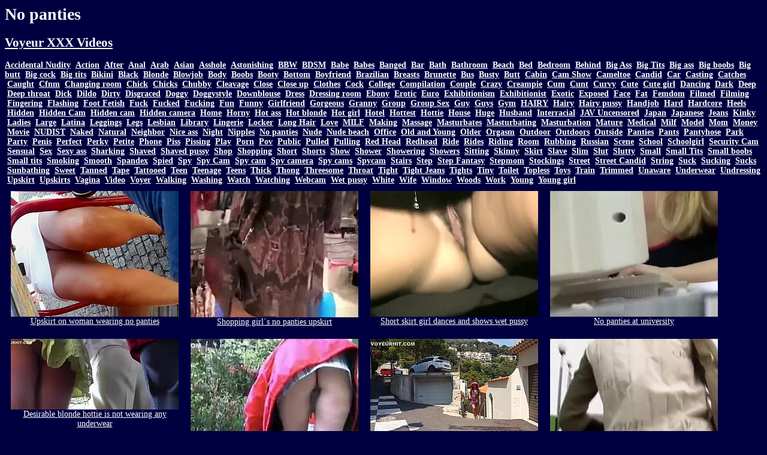

--- FILE ---
content_type: text/html; charset=UTF-8
request_url: https://voyeurxxx.cc/categories/No_panties.html
body_size: 7925
content:
<html>
<head>
<meta http-equiv="Content-Type" content="text/html; charset=UTF-8">
<title>No panties</title>
</head>
<body bgcolor='#000040' text='white' link='white' vlink='lightgray' style='font-family:Verdana;font-size:14px'>
<h1>No panties</h1>
<h2><a href='/'>Voyeur XXX Videos</a></h2>
<div>
<b><a href='/categories/Accidental_Nudity.html'>Accidental Nudity</a></b> &nbsp;<b><a href='/categories/Action.html'>Action</a></b> &nbsp;<b><a href='/categories/After.html'>After</a></b> &nbsp;<b><a href='/categories/Anal.html'>Anal</a></b> &nbsp;<b><a href='/categories/Arab.html'>Arab</a></b> &nbsp;<b><a href='/categories/Asian.html'>Asian</a></b> &nbsp;<b><a href='/categories/Asshole.html'>Asshole</a></b> &nbsp;<b><a href='/categories/Astonishing.html'>Astonishing</a></b> &nbsp;<b><a href='/categories/BBW.html'>BBW</a></b> &nbsp;<b><a href='/categories/BDSM.html'>BDSM</a></b> &nbsp;<b><a href='/categories/Babe.html'>Babe</a></b> &nbsp;<b><a href='/categories/Babes.html'>Babes</a></b> &nbsp;<b><a href='/categories/Banged.html'>Banged</a></b> &nbsp;<b><a href='/categories/Bar.html'>Bar</a></b> &nbsp;<b><a href='/categories/Bath.html'>Bath</a></b> &nbsp;<b><a href='/categories/Bathroom.html'>Bathroom</a></b> &nbsp;<b><a href='/categories/Beach.html'>Beach</a></b> &nbsp;<b><a href='/categories/Bed.html'>Bed</a></b> &nbsp;<b><a href='/categories/Bedroom.html'>Bedroom</a></b> &nbsp;<b><a href='/categories/Behind.html'>Behind</a></b> &nbsp;<b><a href='/categories/Big_Ass.html'>Big Ass</a></b> &nbsp;<b><a href='/categories/Big_Tits.html'>Big Tits</a></b> &nbsp;<b><a href='/categories/Big_ass.html'>Big ass</a></b> &nbsp;<b><a href='/categories/Big_boobs.html'>Big boobs</a></b> &nbsp;<b><a href='/categories/Big_butt.html'>Big butt</a></b> &nbsp;<b><a href='/categories/Big_cock.html'>Big cock</a></b> &nbsp;<b><a href='/categories/Big_tits.html'>Big tits</a></b> &nbsp;<b><a href='/categories/Bikini.html'>Bikini</a></b> &nbsp;<b><a href='/categories/Black.html'>Black</a></b> &nbsp;<b><a href='/categories/Blonde.html'>Blonde</a></b> &nbsp;<b><a href='/categories/Blowjob.html'>Blowjob</a></b> &nbsp;<b><a href='/categories/Body.html'>Body</a></b> &nbsp;<b><a href='/categories/Boobs.html'>Boobs</a></b> &nbsp;<b><a href='/categories/Booty.html'>Booty</a></b> &nbsp;<b><a href='/categories/Bottom.html'>Bottom</a></b> &nbsp;<b><a href='/categories/Boyfriend.html'>Boyfriend</a></b> &nbsp;<b><a href='/categories/Brazilian.html'>Brazilian</a></b> &nbsp;<b><a href='/categories/Breasts.html'>Breasts</a></b> &nbsp;<b><a href='/categories/Brunette.html'>Brunette</a></b> &nbsp;<b><a href='/categories/Bus.html'>Bus</a></b> &nbsp;<b><a href='/categories/Busty.html'>Busty</a></b> &nbsp;<b><a href='/categories/Butt.html'>Butt</a></b> &nbsp;<b><a href='/categories/Cabin.html'>Cabin</a></b> &nbsp;<b><a href='/categories/Cam_Show.html'>Cam Show</a></b> &nbsp;<b><a href='/categories/Cameltoe.html'>Cameltoe</a></b> &nbsp;<b><a href='/categories/Candid.html'>Candid</a></b> &nbsp;<b><a href='/categories/Car.html'>Car</a></b> &nbsp;<b><a href='/categories/Casting.html'>Casting</a></b> &nbsp;<b><a href='/categories/Catches.html'>Catches</a></b> &nbsp;<b><a href='/categories/Caught.html'>Caught</a></b> &nbsp;<b><a href='/categories/Cfnm.html'>Cfnm</a></b> &nbsp;<b><a href='/categories/Changing_room.html'>Changing room</a></b> &nbsp;<b><a href='/categories/Chick.html'>Chick</a></b> &nbsp;<b><a href='/categories/Chicks.html'>Chicks</a></b> &nbsp;<b><a href='/categories/Chubby.html'>Chubby</a></b> &nbsp;<b><a href='/categories/Cleavage.html'>Cleavage</a></b> &nbsp;<b><a href='/categories/Close.html'>Close</a></b> &nbsp;<b><a href='/categories/Close_up.html'>Close up</a></b> &nbsp;<b><a href='/categories/Clothes.html'>Clothes</a></b> &nbsp;<b><a href='/categories/Cock.html'>Cock</a></b> &nbsp;<b><a href='/categories/College.html'>College</a></b> &nbsp;<b><a href='/categories/Compilation.html'>Compilation</a></b> &nbsp;<b><a href='/categories/Couple.html'>Couple</a></b> &nbsp;<b><a href='/categories/Crazy.html'>Crazy</a></b> &nbsp;<b><a href='/categories/Creampie.html'>Creampie</a></b> &nbsp;<b><a href='/categories/Cum.html'>Cum</a></b> &nbsp;<b><a href='/categories/Cunt.html'>Cunt</a></b> &nbsp;<b><a href='/categories/Curvy.html'>Curvy</a></b> &nbsp;<b><a href='/categories/Cute.html'>Cute</a></b> &nbsp;<b><a href='/categories/Cute_girl.html'>Cute girl</a></b> &nbsp;<b><a href='/categories/Dancing.html'>Dancing</a></b> &nbsp;<b><a href='/categories/Dark.html'>Dark</a></b> &nbsp;<b><a href='/categories/Deep.html'>Deep</a></b> &nbsp;<b><a href='/categories/Deep_throat.html'>Deep throat</a></b> &nbsp;<b><a href='/categories/Dick.html'>Dick</a></b> &nbsp;<b><a href='/categories/Dildo.html'>Dildo</a></b> &nbsp;<b><a href='/categories/Dirty.html'>Dirty</a></b> &nbsp;<b><a href='/categories/Disgraced.html'>Disgraced</a></b> &nbsp;<b><a href='/categories/Doggy.html'>Doggy</a></b> &nbsp;<b><a href='/categories/Doggystyle.html'>Doggystyle</a></b> &nbsp;<b><a href='/categories/Downblouse.html'>Downblouse</a></b> &nbsp;<b><a href='/categories/Dress.html'>Dress</a></b> &nbsp;<b><a href='/categories/Dressing_room.html'>Dressing room</a></b> &nbsp;<b><a href='/categories/Ebony.html'>Ebony</a></b> &nbsp;<b><a href='/categories/Erotic.html'>Erotic</a></b> &nbsp;<b><a href='/categories/Euro.html'>Euro</a></b> &nbsp;<b><a href='/categories/Exhibitionism.html'>Exhibitionism</a></b> &nbsp;<b><a href='/categories/Exhibitionist.html'>Exhibitionist</a></b> &nbsp;<b><a href='/categories/Exotic.html'>Exotic</a></b> &nbsp;<b><a href='/categories/Exposed.html'>Exposed</a></b> &nbsp;<b><a href='/categories/Face.html'>Face</a></b> &nbsp;<b><a href='/categories/Fat.html'>Fat</a></b> &nbsp;<b><a href='/categories/Femdom.html'>Femdom</a></b> &nbsp;<b><a href='/categories/Filmed.html'>Filmed</a></b> &nbsp;<b><a href='/categories/Filming.html'>Filming</a></b> &nbsp;<b><a href='/categories/Fingering.html'>Fingering</a></b> &nbsp;<b><a href='/categories/Flashing.html'>Flashing</a></b> &nbsp;<b><a href='/categories/Foot_Fetish.html'>Foot Fetish</a></b> &nbsp;<b><a href='/categories/Fuck.html'>Fuck</a></b> &nbsp;<b><a href='/categories/Fucked.html'>Fucked</a></b> &nbsp;<b><a href='/categories/Fucking.html'>Fucking</a></b> &nbsp;<b><a href='/categories/Fun.html'>Fun</a></b> &nbsp;<b><a href='/categories/Funny.html'>Funny</a></b> &nbsp;<b><a href='/categories/Girlfriend.html'>Girlfriend</a></b> &nbsp;<b><a href='/categories/Gorgeous.html'>Gorgeous</a></b> &nbsp;<b><a href='/categories/Granny.html'>Granny</a></b> &nbsp;<b><a href='/categories/Group.html'>Group</a></b> &nbsp;<b><a href='/categories/Group_Sex.html'>Group Sex</a></b> &nbsp;<b><a href='/categories/Guy.html'>Guy</a></b> &nbsp;<b><a href='/categories/Guys.html'>Guys</a></b> &nbsp;<b><a href='/categories/Gym.html'>Gym</a></b> &nbsp;<b><a href='/categories/HAIRY.html'>HAIRY</a></b> &nbsp;<b><a href='/categories/Hairy.html'>Hairy</a></b> &nbsp;<b><a href='/categories/Hairy_pussy.html'>Hairy pussy</a></b> &nbsp;<b><a href='/categories/Handjob.html'>Handjob</a></b> &nbsp;<b><a href='/categories/Hard.html'>Hard</a></b> &nbsp;<b><a href='/categories/Hardcore.html'>Hardcore</a></b> &nbsp;<b><a href='/categories/Heels.html'>Heels</a></b> &nbsp;<b><a href='/categories/Hidden.html'>Hidden</a></b> &nbsp;<b><a href='/categories/Hidden_Cam.html'>Hidden Cam</a></b> &nbsp;<b><a href='/categories/Hidden_cam.html'>Hidden cam</a></b> &nbsp;<b><a href='/categories/Hidden_camera.html'>Hidden camera</a></b> &nbsp;<b><a href='/categories/Home.html'>Home</a></b> &nbsp;<b><a href='/categories/Horny.html'>Horny</a></b> &nbsp;<b><a href='/categories/Hot_ass.html'>Hot ass</a></b> &nbsp;<b><a href='/categories/Hot_blonde.html'>Hot blonde</a></b> &nbsp;<b><a href='/categories/Hot_girl.html'>Hot girl</a></b> &nbsp;<b><a href='/categories/Hotel.html'>Hotel</a></b> &nbsp;<b><a href='/categories/Hottest.html'>Hottest</a></b> &nbsp;<b><a href='/categories/Hottie.html'>Hottie</a></b> &nbsp;<b><a href='/categories/House.html'>House</a></b> &nbsp;<b><a href='/categories/Huge.html'>Huge</a></b> &nbsp;<b><a href='/categories/Husband.html'>Husband</a></b> &nbsp;<b><a href='/categories/Interracial.html'>Interracial</a></b> &nbsp;<b><a href='/categories/JAV_Uncensored.html'>JAV Uncensored</a></b> &nbsp;<b><a href='/categories/Japan.html'>Japan</a></b> &nbsp;<b><a href='/categories/Japanese.html'>Japanese</a></b> &nbsp;<b><a href='/categories/Jeans.html'>Jeans</a></b> &nbsp;<b><a href='/categories/Kinky.html'>Kinky</a></b> &nbsp;<b><a href='/categories/Ladies.html'>Ladies</a></b> &nbsp;<b><a href='/categories/Large.html'>Large</a></b> &nbsp;<b><a href='/categories/Latina.html'>Latina</a></b> &nbsp;<b><a href='/categories/Leggings.html'>Leggings</a></b> &nbsp;<b><a href='/categories/Legs.html'>Legs</a></b> &nbsp;<b><a href='/categories/Lesbian.html'>Lesbian</a></b> &nbsp;<b><a href='/categories/Library.html'>Library</a></b> &nbsp;<b><a href='/categories/Lingerie.html'>Lingerie</a></b> &nbsp;<b><a href='/categories/Locker.html'>Locker</a></b> &nbsp;<b><a href='/categories/Long_Hair.html'>Long Hair</a></b> &nbsp;<b><a href='/categories/Love.html'>Love</a></b> &nbsp;<b><a href='/categories/MILF.html'>MILF</a></b> &nbsp;<b><a href='/categories/Making.html'>Making</a></b> &nbsp;<b><a href='/categories/Massage.html'>Massage</a></b> &nbsp;<b><a href='/categories/Masturbates.html'>Masturbates</a></b> &nbsp;<b><a href='/categories/Masturbating.html'>Masturbating</a></b> &nbsp;<b><a href='/categories/Masturbation.html'>Masturbation</a></b> &nbsp;<b><a href='/categories/Mature.html'>Mature</a></b> &nbsp;<b><a href='/categories/Medical.html'>Medical</a></b> &nbsp;<b><a href='/categories/Milf.html'>Milf</a></b> &nbsp;<b><a href='/categories/Model.html'>Model</a></b> &nbsp;<b><a href='/categories/Mom.html'>Mom</a></b> &nbsp;<b><a href='/categories/Money.html'>Money</a></b> &nbsp;<b><a href='/categories/Movie.html'>Movie</a></b> &nbsp;<b><a href='/categories/NUDIST.html'>NUDIST</a></b> &nbsp;<b><a href='/categories/Naked.html'>Naked</a></b> &nbsp;<b><a href='/categories/Natural.html'>Natural</a></b> &nbsp;<b><a href='/categories/Neighbor.html'>Neighbor</a></b> &nbsp;<b><a href='/categories/Nice_ass.html'>Nice ass</a></b> &nbsp;<b><a href='/categories/Night.html'>Night</a></b> &nbsp;<b><a href='/categories/Nipples.html'>Nipples</a></b> &nbsp;<b><a href='/categories/No_panties.html'>No panties</a></b> &nbsp;<b><a href='/categories/Nude.html'>Nude</a></b> &nbsp;<b><a href='/categories/Nude_beach.html'>Nude beach</a></b> &nbsp;<b><a href='/categories/Office.html'>Office</a></b> &nbsp;<b><a href='/categories/Old_and_Young.html'>Old and Young</a></b> &nbsp;<b><a href='/categories/Older.html'>Older</a></b> &nbsp;<b><a href='/categories/Orgasm.html'>Orgasm</a></b> &nbsp;<b><a href='/categories/Outdoor.html'>Outdoor</a></b> &nbsp;<b><a href='/categories/Outdoors.html'>Outdoors</a></b> &nbsp;<b><a href='/categories/Outside.html'>Outside</a></b> &nbsp;<b><a href='/categories/Panties.html'>Panties</a></b> &nbsp;<b><a href='/categories/Pants.html'>Pants</a></b> &nbsp;<b><a href='/categories/Pantyhose.html'>Pantyhose</a></b> &nbsp;<b><a href='/categories/Park.html'>Park</a></b> &nbsp;<b><a href='/categories/Party.html'>Party</a></b> &nbsp;<b><a href='/categories/Penis.html'>Penis</a></b> &nbsp;<b><a href='/categories/Perfect.html'>Perfect</a></b> &nbsp;<b><a href='/categories/Perky.html'>Perky</a></b> &nbsp;<b><a href='/categories/Petite.html'>Petite</a></b> &nbsp;<b><a href='/categories/Phone.html'>Phone</a></b> &nbsp;<b><a href='/categories/Piss.html'>Piss</a></b> &nbsp;<b><a href='/categories/Pissing.html'>Pissing</a></b> &nbsp;<b><a href='/categories/Play.html'>Play</a></b> &nbsp;<b><a href='/categories/Porn.html'>Porn</a></b> &nbsp;<b><a href='/categories/Pov.html'>Pov</a></b> &nbsp;<b><a href='/categories/Public.html'>Public</a></b> &nbsp;<b><a href='/categories/Pulled.html'>Pulled</a></b> &nbsp;<b><a href='/categories/Pulling.html'>Pulling</a></b> &nbsp;<b><a href='/categories/Red_Head.html'>Red Head</a></b> &nbsp;<b><a href='/categories/Redhead.html'>Redhead</a></b> &nbsp;<b><a href='/categories/Ride.html'>Ride</a></b> &nbsp;<b><a href='/categories/Rides.html'>Rides</a></b> &nbsp;<b><a href='/categories/Riding.html'>Riding</a></b> &nbsp;<b><a href='/categories/Room.html'>Room</a></b> &nbsp;<b><a href='/categories/Rubbing.html'>Rubbing</a></b> &nbsp;<b><a href='/categories/Russian.html'>Russian</a></b> &nbsp;<b><a href='/categories/Scene.html'>Scene</a></b> &nbsp;<b><a href='/categories/School.html'>School</a></b> &nbsp;<b><a href='/categories/Schoolgirl.html'>Schoolgirl</a></b> &nbsp;<b><a href='/categories/Security_Cam.html'>Security Cam</a></b> &nbsp;<b><a href='/categories/Sensual.html'>Sensual</a></b> &nbsp;<b><a href='/categories/Sex.html'>Sex</a></b> &nbsp;<b><a href='/categories/Sexy_ass.html'>Sexy ass</a></b> &nbsp;<b><a href='/categories/Sharking.html'>Sharking</a></b> &nbsp;<b><a href='/categories/Shaved.html'>Shaved</a></b> &nbsp;<b><a href='/categories/Shaved_pussy.html'>Shaved pussy</a></b> &nbsp;<b><a href='/categories/Shop.html'>Shop</a></b> &nbsp;<b><a href='/categories/Shopping.html'>Shopping</a></b> &nbsp;<b><a href='/categories/Short.html'>Short</a></b> &nbsp;<b><a href='/categories/Shorts.html'>Shorts</a></b> &nbsp;<b><a href='/categories/Show.html'>Show</a></b> &nbsp;<b><a href='/categories/Shower.html'>Shower</a></b> &nbsp;<b><a href='/categories/Showering.html'>Showering</a></b> &nbsp;<b><a href='/categories/Showers.html'>Showers</a></b> &nbsp;<b><a href='/categories/Sitting.html'>Sitting</a></b> &nbsp;<b><a href='/categories/Skinny.html'>Skinny</a></b> &nbsp;<b><a href='/categories/Skirt.html'>Skirt</a></b> &nbsp;<b><a href='/categories/Slave.html'>Slave</a></b> &nbsp;<b><a href='/categories/Slim.html'>Slim</a></b> &nbsp;<b><a href='/categories/Slut.html'>Slut</a></b> &nbsp;<b><a href='/categories/Slutty.html'>Slutty</a></b> &nbsp;<b><a href='/categories/Small.html'>Small</a></b> &nbsp;<b><a href='/categories/Small_Tits.html'>Small Tits</a></b> &nbsp;<b><a href='/categories/Small_boobs.html'>Small boobs</a></b> &nbsp;<b><a href='/categories/Small_tits.html'>Small tits</a></b> &nbsp;<b><a href='/categories/Smoking.html'>Smoking</a></b> &nbsp;<b><a href='/categories/Smooth.html'>Smooth</a></b> &nbsp;<b><a href='/categories/Spandex.html'>Spandex</a></b> &nbsp;<b><a href='/categories/Spied.html'>Spied</a></b> &nbsp;<b><a href='/categories/Spy.html'>Spy</a></b> &nbsp;<b><a href='/categories/Spy_Cam.html'>Spy Cam</a></b> &nbsp;<b><a href='/categories/Spy_cam.html'>Spy cam</a></b> &nbsp;<b><a href='/categories/Spy_camera.html'>Spy camera</a></b> &nbsp;<b><a href='/categories/Spy_cams.html'>Spy cams</a></b> &nbsp;<b><a href='/categories/Spycam.html'>Spycam</a></b> &nbsp;<b><a href='/categories/Stairs.html'>Stairs</a></b> &nbsp;<b><a href='/categories/Step.html'>Step</a></b> &nbsp;<b><a href='/categories/Step_Fantasy.html'>Step Fantasy</a></b> &nbsp;<b><a href='/categories/Stepmom.html'>Stepmom</a></b> &nbsp;<b><a href='/categories/Stockings.html'>Stockings</a></b> &nbsp;<b><a href='/categories/Street.html'>Street</a></b> &nbsp;<b><a href='/categories/Street_Candid.html'>Street Candid</a></b> &nbsp;<b><a href='/categories/String.html'>String</a></b> &nbsp;<b><a href='/categories/Suck.html'>Suck</a></b> &nbsp;<b><a href='/categories/Sucking.html'>Sucking</a></b> &nbsp;<b><a href='/categories/Sucks.html'>Sucks</a></b> &nbsp;<b><a href='/categories/Sunbathing.html'>Sunbathing</a></b> &nbsp;<b><a href='/categories/Sweet.html'>Sweet</a></b> &nbsp;<b><a href='/categories/Tanned.html'>Tanned</a></b> &nbsp;<b><a href='/categories/Tape.html'>Tape</a></b> &nbsp;<b><a href='/categories/Tattooed.html'>Tattooed</a></b> &nbsp;<b><a href='/categories/Teen.html'>Teen</a></b> &nbsp;<b><a href='/categories/Teenage.html'>Teenage</a></b> &nbsp;<b><a href='/categories/Teens.html'>Teens</a></b> &nbsp;<b><a href='/categories/Thick.html'>Thick</a></b> &nbsp;<b><a href='/categories/Thong.html'>Thong</a></b> &nbsp;<b><a href='/categories/Threesome.html'>Threesome</a></b> &nbsp;<b><a href='/categories/Throat.html'>Throat</a></b> &nbsp;<b><a href='/categories/Tight.html'>Tight</a></b> &nbsp;<b><a href='/categories/Tight_Jeans.html'>Tight Jeans</a></b> &nbsp;<b><a href='/categories/Tights.html'>Tights</a></b> &nbsp;<b><a href='/categories/Tiny.html'>Tiny</a></b> &nbsp;<b><a href='/categories/Toilet.html'>Toilet</a></b> &nbsp;<b><a href='/categories/Topless.html'>Topless</a></b> &nbsp;<b><a href='/categories/Toys.html'>Toys</a></b> &nbsp;<b><a href='/categories/Train.html'>Train</a></b> &nbsp;<b><a href='/categories/Trimmed.html'>Trimmed</a></b> &nbsp;<b><a href='/categories/Unaware.html'>Unaware</a></b> &nbsp;<b><a href='/categories/Underwear.html'>Underwear</a></b> &nbsp;<b><a href='/categories/Undressing.html'>Undressing</a></b> &nbsp;<b><a href='/categories/Upskirt.html'>Upskirt</a></b> &nbsp;<b><a href='/categories/Upskirts.html'>Upskirts</a></b> &nbsp;<b><a href='/categories/Vagina.html'>Vagina</a></b> &nbsp;<b><a href='/categories/Video.html'>Video</a></b> &nbsp;<b><a href='/categories/Voyer.html'>Voyer</a></b> &nbsp;<b><a href='/categories/Walking.html'>Walking</a></b> &nbsp;<b><a href='/categories/Washing.html'>Washing</a></b> &nbsp;<b><a href='/categories/Watch.html'>Watch</a></b> &nbsp;<b><a href='/categories/Watching.html'>Watching</a></b> &nbsp;<b><a href='/categories/Webcam.html'>Webcam</a></b> &nbsp;<b><a href='/categories/Wet_pussy.html'>Wet pussy</a></b> &nbsp;<b><a href='/categories/White.html'>White</a></b> &nbsp;<b><a href='/categories/Wife.html'>Wife</a></b> &nbsp;<b><a href='/categories/Window.html'>Window</a></b> &nbsp;<b><a href='/categories/Woods.html'>Woods</a></b> &nbsp;<b><a href='/categories/Work.html'>Work</a></b> &nbsp;<b><a href='/categories/Young.html'>Young</a></b> &nbsp;<b><a href='/categories/Young_girl.html'>Young girl</a></b> &nbsp;</div>
<div>
<div style='display:inline-block;width:280px;padding:10px;text-align:center;vertical-align:top;'><a href='/videos/0CAH.html'><img src='/thumbs/66/0CAH.jpg' border='0' width='280px'><br>Upskirt on woman wearing no panties</a></div><div style='display:inline-block;width:280px;padding:10px;text-align:center;vertical-align:top;'><a href='/videos/QBBH.html'><img src='/thumbs/48/QBBH.jpg' border='0' width='280px'><br>Shopping girl`s no panties upskirt</a></div><div style='display:inline-block;width:280px;padding:10px;text-align:center;vertical-align:top;'><a href='/videos/4PWH.html'><img src='/thumbs/12/4PWH.jpg' border='0' width='280px'><br>Short skirt girl dances and shows wet pussy</a></div><div style='display:inline-block;width:280px;padding:10px;text-align:center;vertical-align:top;'><a href='/videos/0UBH.html'><img src='/thumbs/66/0UBH.jpg' border='0' width='280px'><br>No panties at university</a></div><div style='display:inline-block;width:280px;padding:10px;text-align:center;vertical-align:top;'><a href='/videos/0RUH.html'><img src='/thumbs/26/0RUH.jpg' border='0' width='280px'><br>Desirable blonde hottie is not wearing any underwear</a></div><div style='display:inline-block;width:280px;padding:10px;text-align:center;vertical-align:top;'><a href='/videos/BN6G.html'><img src='/thumbs/21/BN6G.jpg' border='0' width='280px'><br>Exhibitionist Woman</a></div><div style='display:inline-block;width:280px;padding:10px;text-align:center;vertical-align:top;'><a href='/videos/FJFK.html'><img src='/thumbs/93/FJFK.jpg' border='0' width='280px'><br>NO PANTIES under Dress & masturbation on PUBLIC trail</a></div><div style='display:inline-block;width:280px;padding:10px;text-align:center;vertical-align:top;'><a href='/videos/RDBH.html'><img src='/thumbs/13/RDBH.jpg' border='0' width='280px'><br>Girl in short skirt no panties</a></div><div style='display:inline-block;width:280px;padding:10px;text-align:center;vertical-align:top;'><a href='/videos/EQBH.html'><img src='/thumbs/16/EQBH.jpg' border='0' width='280px'><br>Upskirt and fingering in gas station</a></div><div style='display:inline-block;width:280px;padding:10px;text-align:center;vertical-align:top;'><a href='/videos/ADBH.html'><img src='/thumbs/96/ADBH.jpg' border='0' width='280px'><br>Mature woman no panties at store</a></div><div style='display:inline-block;width:280px;padding:10px;text-align:center;vertical-align:top;'><a href='/videos/LABH.html'><img src='/thumbs/11/LABH.jpg' border='0' width='280px'><br>Upskirs Arcade</a></div><div style='display:inline-block;width:280px;padding:10px;text-align:center;vertical-align:top;'><a href='/videos/3AAH.html'><img src='/thumbs/3/3AAH.jpg' border='0' width='280px'><br>No panties upskirt ad university studio hall</a></div><div style='display:inline-block;width:280px;padding:10px;text-align:center;vertical-align:top;'><a href='/videos/DQBH.html'><img src='/thumbs/15/DQBH.jpg' border='0' width='280px'><br>Park bench upskirt no panties</a></div><div style='display:inline-block;width:280px;padding:10px;text-align:center;vertical-align:top;'><a href='/videos/8BAH.html'><img src='/thumbs/38/8BAH.jpg' border='0' width='280px'><br>upskirt no panties</a></div><div style='display:inline-block;width:280px;padding:10px;text-align:center;vertical-align:top;'><a href='/videos/RHAH.html'><img src='/thumbs/17/RHAH.jpg' border='0' width='280px'><br>Upskirt no panties at shopping</a></div><div style='display:inline-block;width:280px;padding:10px;text-align:center;vertical-align:top;'><a href='/videos/MEEH.html'><img src='/thumbs/12/MEEH.jpg' border='0' width='280px'><br>Pussy with pubes caught at a coffee place</a></div><div style='display:inline-block;width:280px;padding:10px;text-align:center;vertical-align:top;'><a href='/videos/M0AH.html'><img src='/thumbs/20/M0AH.jpg' border='0' width='280px'><br>Walking down the diog with no panties</a></div><div style='display:inline-block;width:280px;padding:10px;text-align:center;vertical-align:top;'><a href='/videos/UYAH.html'><img src='/thumbs/64/UYAH.jpg' border='0' width='280px'><br>Exhibitionist woman upskirt in the shopping</a></div><div style='display:inline-block;width:280px;padding:10px;text-align:center;vertical-align:top;'><a href='/videos/H46G.html'><img src='/thumbs/7/H46G.jpg' border='0' width='280px'><br>Mature woman with baseball glove</a></div><div style='display:inline-block;width:280px;padding:10px;text-align:center;vertical-align:top;'><a href='/videos/IUAH.html'><img src='/thumbs/24/IUAH.jpg' border='0' width='280px'><br>Woman wearing no panties in shopping</a></div><div style='display:inline-block;width:280px;padding:10px;text-align:center;vertical-align:top;'><a href='/videos/ZSJH.html'><img src='/thumbs/93/ZSJH.jpg' border='0' width='280px'><br>Surprising choice of underwear</a></div><div style='display:inline-block;width:280px;padding:10px;text-align:center;vertical-align:top;'><a href='/videos/6CWH.html'><img src='/thumbs/97/6CWH.jpg' border='0' width='280px'><br>Beauty with no panties on looks good in uppie footage</a></div><div style='display:inline-block;width:280px;padding:10px;text-align:center;vertical-align:top;'><a href='/videos/G3DH.html'><img src='/thumbs/18/G3DH.jpg' border='0' width='280px'><br>Smooth pussy seen in an upskirt</a></div><div style='display:inline-block;width:280px;padding:10px;text-align:center;vertical-align:top;'><a href='/videos/08HH.html'><img src='/thumbs/30/08HH.jpg' border='0' width='280px'><br>Stalker found out she got no panties</a></div><div style='display:inline-block;width:280px;padding:10px;text-align:center;vertical-align:top;'><a href='/videos/9SJH.html'><img src='/thumbs/99/9SJH.jpg' border='0' width='280px'><br>Surprising choice of underwear</a></div><div style='display:inline-block;width:280px;padding:10px;text-align:center;vertical-align:top;'><a href='/videos/8UBH.html'><img src='/thumbs/70/8UBH.jpg' border='0' width='280px'><br>Upskirt no Panties</a></div><div style='display:inline-block;width:280px;padding:10px;text-align:center;vertical-align:top;'><a href='/videos/TQBH.html'><img src='/thumbs/31/TQBH.jpg' border='0' width='280px'><br>No panties wife with piercing in pussy</a></div><div style='display:inline-block;width:280px;padding:10px;text-align:center;vertical-align:top;'><a href='/videos/VBZH.html'><img src='/thumbs/29/VBZH.jpg' border='0' width='280px'><br>No panties means a lot of fun</a></div><div style='display:inline-block;width:280px;padding:10px;text-align:center;vertical-align:top;'><a href='/videos/DA8G.html'><img src='/thumbs/31/DA8G.jpg' border='0' width='280px'><br>Young pussy on the beach</a></div><div style='display:inline-block;width:280px;padding:10px;text-align:center;vertical-align:top;'><a href='/videos/IODH.html'><img src='/thumbs/4/IODH.jpg' border='0' width='280px'><br>She even tries to cover her butt crack</a></div><div style='display:inline-block;width:280px;padding:10px;text-align:center;vertical-align:top;'><a href='/videos/K9GH.html'><img src='/thumbs/22/K9GH.jpg' border='0' width='280px'><br>Almost as if she got no panties at all</a></div><div style='display:inline-block;width:280px;padding:10px;text-align:center;vertical-align:top;'><a href='/videos/VKWH.html'><img src='/thumbs/45/VKWH.jpg' border='0' width='280px'><br>Upskirt fetish video with girl wearing no panties under her miniskirt</a></div><div style='display:inline-block;width:280px;padding:10px;text-align:center;vertical-align:top;'><a href='/videos/GRVH.html'><img src='/thumbs/30/GRVH.jpg' border='0' width='280px'><br>Foxy mademoiselle enjoys pleasuring her hungry pussy in public</a></div><div style='display:inline-block;width:280px;padding:10px;text-align:center;vertical-align:top;'><a href='/videos/DJBH.html'><img src='/thumbs/91/DJBH.jpg' border='0' width='280px'><br>Blonde girl no panties at public park</a></div><div style='display:inline-block;width:280px;padding:10px;text-align:center;vertical-align:top;'><a href='/videos/CIYJ.html'><img src='/thumbs/46/CIYJ.jpg' border='0' width='280px'><br>Blonde no panties in the sports store fucks her pussy in the fitting room</a></div><div style='display:inline-block;width:280px;padding:10px;text-align:center;vertical-align:top;'><a href='/videos/HEBH.html'><img src='/thumbs/35/HEBH.jpg' border='0' width='280px'><br>no panties</a></div><div style='display:inline-block;width:280px;padding:10px;text-align:center;vertical-align:top;'><a href='/videos/TBXG.html'><img src='/thumbs/11/TBXG.jpg' border='0' width='280px'><br>Nervous Girl Peeing</a></div><div style='display:inline-block;width:280px;padding:10px;text-align:center;vertical-align:top;'><a href='/videos/ITXH.html'><img src='/thumbs/44/ITXH.jpg' border='0' width='280px'><br>She usually wears no panties</a></div><div style='display:inline-block;width:280px;padding:10px;text-align:center;vertical-align:top;'><a href='/videos/34FH.html'><img src='/thumbs/19/34FH.jpg' border='0' width='280px'><br>Peeping a neighbor girl's bare butt</a></div><div style='display:inline-block;width:280px;padding:10px;text-align:center;vertical-align:top;'><a href='/videos/RMBH.html'><img src='/thumbs/1/RMBH.jpg' border='0' width='280px'><br>Ebony no panties hairy pussy upskirt</a></div><div style='display:inline-block;width:280px;padding:10px;text-align:center;vertical-align:top;'><a href='/videos/4TBH.html'><img src='/thumbs/36/4TBH.jpg' border='0' width='280px'><br>No panties shaved twat upskirt</a></div><div style='display:inline-block;width:280px;padding:10px;text-align:center;vertical-align:top;'><a href='/videos/DMAH.html'><img src='/thumbs/63/DMAH.jpg' border='0' width='280px'><br>Park upskirt no panties</a></div><div style='display:inline-block;width:280px;padding:10px;text-align:center;vertical-align:top;'><a href='/videos/UIAJ.html'><img src='/thumbs/88/UIAJ.jpg' border='0' width='280px'><br>Ignoring You with No Panties While I Play on My Phone</a></div><div style='display:inline-block;width:280px;padding:10px;text-align:center;vertical-align:top;'><a href='/videos/KPBH.html'><img src='/thumbs/90/KPBH.jpg' border='0' width='280px'><br>OMG Without Panties!!</a></div><div style='display:inline-block;width:280px;padding:10px;text-align:center;vertical-align:top;'><a href='/videos/BWLJ.html'><img src='/thumbs/81/BWLJ.jpg' border='0' width='280px'><br>Crazy Upskirt No Panties 002</a></div><div style='display:inline-block;width:280px;padding:10px;text-align:center;vertical-align:top;'><a href='/videos/XK6G.html'><img src='/thumbs/47/XK6G.jpg' border='0' width='280px'><br>No panties in the gym exercising</a></div><div style='display:inline-block;width:280px;padding:10px;text-align:center;vertical-align:top;'><a href='/videos/UOJK.html'><img src='/thumbs/64/UOJK.jpg' border='0' width='280px'><br>Walking NO PANTIES in Pantyhose #PUBLIC Autumn Park</a></div><div style='display:inline-block;width:280px;padding:10px;text-align:center;vertical-align:top;'><a href='/videos/4RBH.html'><img src='/thumbs/72/4RBH.jpg' border='0' width='280px'><br>Granny upskirt no panties</a></div><div style='display:inline-block;width:280px;padding:10px;text-align:center;vertical-align:top;'><a href='/videos/0TUG.html'><img src='/thumbs/22/0TUG.jpg' border='0' width='280px'><br>Yana Gupta Oops</a></div><div style='display:inline-block;width:280px;padding:10px;text-align:center;vertical-align:top;'><a href='/videos/4PAH.html'><img src='/thumbs/84/4PAH.jpg' border='0' width='280px'><br>No panties at garden center</a></div><div style='display:inline-block;width:280px;padding:10px;text-align:center;vertical-align:top;'><a href='/videos/V4AH.html'><img src='/thumbs/93/V4AH.jpg' border='0' width='280px'><br>Woman sitting upskirt - no panties</a></div><div style='display:inline-block;width:280px;padding:10px;text-align:center;vertical-align:top;'><a href='/videos/GGBH.html'><img src='/thumbs/98/GGBH.jpg' border='0' width='280px'><br>Disco Upskirt</a></div><div style='display:inline-block;width:280px;padding:10px;text-align:center;vertical-align:top;'><a href='/videos/SQNJ.html'><img src='/thumbs/54/SQNJ.jpg' border='0' width='280px'><br>No panties country play</a></div><div style='display:inline-block;width:280px;padding:10px;text-align:center;vertical-align:top;'><a href='/videos/T36G.html'><img src='/thumbs/87/T36G.jpg' border='0' width='280px'><br>Shopping</a></div><div style='display:inline-block;width:280px;padding:10px;text-align:center;vertical-align:top;'><a href='/videos/PJBH.html'><img src='/thumbs/3/PJBH.jpg' border='0' width='280px'><br>No panties in motorcycle</a></div><div style='display:inline-block;width:280px;padding:10px;text-align:center;vertical-align:top;'><a href='/videos/TUWH.html'><img src='/thumbs/63/TUWH.jpg' border='0' width='280px'><br>My girlfriend shops in short skirt and no panties underneath</a></div><div style='display:inline-block;width:280px;padding:10px;text-align:center;vertical-align:top;'><a href='/videos/SMWH.html'><img src='/thumbs/6/SMWH.jpg' border='0' width='280px'><br>Ladies at the bar give us upskirt views</a></div><div style='display:inline-block;width:280px;padding:10px;text-align:center;vertical-align:top;'><a href='/videos/RVYH.html'><img src='/thumbs/41/RVYH.jpg' border='0' width='280px'><br>Good upskirts in the store with amateur hotties</a></div><div style='display:inline-block;width:280px;padding:10px;text-align:center;vertical-align:top;'><a href='/videos/IKZH.html'><img src='/thumbs/4/IKZH.jpg' border='0' width='280px'><br>Hot ass cutie sleeps with no panties on</a></div><div style='display:inline-block;width:280px;padding:10px;text-align:center;vertical-align:top;'><a href='/videos/3JAH.html'><img src='/thumbs/91/3JAH.jpg' border='0' width='280px'><br>No panties at the supermarket</a></div><div style='display:inline-block;width:280px;padding:10px;text-align:center;vertical-align:top;'><a href='/videos/9UAH.html'><img src='/thumbs/47/9UAH.jpg' border='0' width='280px'><br>Woman in black and white stripes no panties</a></div><div style='display:inline-block;width:280px;padding:10px;text-align:center;vertical-align:top;'><a href='/videos/NZZH.html'><img src='/thumbs/89/NZZH.jpg' border='0' width='280px'><br>Gorgeous butt with no underwear</a></div><div style='display:inline-block;width:280px;padding:10px;text-align:center;vertical-align:top;'><a href='/videos/6GBH.html'><img src='/thumbs/21/6GBH.jpg' border='0' width='280px'><br>Upskirt Mature No Panties</a></div><div style='display:inline-block;width:280px;padding:10px;text-align:center;vertical-align:top;'><a href='/videos/BOBH.html'><img src='/thumbs/49/BOBH.jpg' border='0' width='280px'><br>Teacher Without Panties</a></div><div style='display:inline-block;width:280px;padding:10px;text-align:center;vertical-align:top;'><a href='/videos/N8AH.html'><img src='/thumbs/49/N8AH.jpg' border='0' width='280px'><br>perfect wife</a></div><div style='display:inline-block;width:280px;padding:10px;text-align:center;vertical-align:top;'><a href='/videos/6KXH.html'><img src='/thumbs/77/6KXH.jpg' border='0' width='280px'><br>No panties upskirt shows her shaved crotch</a></div><div style='display:inline-block;width:280px;padding:10px;text-align:center;vertical-align:top;'><a href='/videos/XGAH.html'><img src='/thumbs/91/XGAH.jpg' border='0' width='280px'><br>No panties upskirt (HD video)</a></div><div style='display:inline-block;width:280px;padding:10px;text-align:center;vertical-align:top;'><a href='/videos/AM6G.html'><img src='/thumbs/88/AM6G.jpg' border='0' width='280px'><br>Exhibitionist ebony no panties at coffee shop</a></div><div style='display:inline-block;width:280px;padding:10px;text-align:center;vertical-align:top;'><a href='/videos/NKXH.html'><img src='/thumbs/61/NKXH.jpg' border='0' width='280px'><br>My spouse flashes her ass to a stranger</a></div><div style='display:inline-block;width:280px;padding:10px;text-align:center;vertical-align:top;'><a href='/videos/S0TG.html'><img src='/thumbs/14/S0TG.jpg' border='0' width='280px'><br>Caught My Neighbor Doing Laundry</a></div><div style='display:inline-block;width:280px;padding:10px;text-align:center;vertical-align:top;'><a href='/videos/NH0G.html'><img src='/thumbs/69/NH0G.jpg' border='0' width='280px'><br>Girl no panties peeing nature</a></div><div style='display:inline-block;width:280px;padding:10px;text-align:center;vertical-align:top;'><a href='/videos/XTBH.html'><img src='/thumbs/31/XTBH.jpg' border='0' width='280px'><br>Micro skirt no panties</a></div><div style='display:inline-block;width:280px;padding:10px;text-align:center;vertical-align:top;'><a href='/videos/0DAH.html'><img src='/thumbs/98/0DAH.jpg' border='0' width='280px'><br>No Panties Upskirt</a></div><div style='display:inline-block;width:280px;padding:10px;text-align:center;vertical-align:top;'><a href='/videos/CEWJ.html'><img src='/thumbs/70/CEWJ.jpg' border='0' width='280px'><br>Milf Hot Upskirt No Panties</a></div><div style='display:inline-block;width:280px;padding:10px;text-align:center;vertical-align:top;'><a href='/videos/FUKK.html'><img src='/thumbs/65/FUKK.jpg' border='0' width='280px'><br>NO PANTIES Biking to my hidden SunBath spot# My PUSSY like Sun Tanning:)</a></div><div style='display:inline-block;width:280px;padding:10px;text-align:center;vertical-align:top;'><a href='/videos/NGBH.html'><img src='/thumbs/5/NGBH.jpg' border='0' width='280px'><br>Latin sexy ass chick wearing no panties</a></div><div style='display:inline-block;width:280px;padding:10px;text-align:center;vertical-align:top;'><a href='/videos/AWZH.html'><img src='/thumbs/80/AWZH.jpg' border='0' width='280px'><br>Shaved pussy of the water polo player</a></div><div style='display:inline-block;width:280px;padding:10px;text-align:center;vertical-align:top;'><a href='/videos/DTAH.html'><img src='/thumbs/87/DTAH.jpg' border='0' width='280px'><br>Exhibitionist flashes pierced pussy</a></div><div style='display:inline-block;width:280px;padding:10px;text-align:center;vertical-align:top;'><a href='/videos/UNHH.html'><img src='/thumbs/80/UNHH.jpg' border='0' width='280px'><br>No panties under leopard dress</a></div><div style='display:inline-block;width:280px;padding:10px;text-align:center;vertical-align:top;'><a href='/videos/ZKBH.html'><img src='/thumbs/45/ZKBH.jpg' border='0' width='280px'><br>Upskirt on woman wearing no panties</a></div><div style='display:inline-block;width:280px;padding:10px;text-align:center;vertical-align:top;'><a href='/videos/IHWH.html'><img src='/thumbs/36/IHWH.jpg' border='0' width='280px'><br>Dude is on the bus and films girl with no panties on</a></div><div style='display:inline-block;width:280px;padding:10px;text-align:center;vertical-align:top;'><a href='/videos/QOBH.html'><img src='/thumbs/64/QOBH.jpg' border='0' width='280px'><br>Woman with shaved pierced pussy wearing no panties</a></div><div style='display:inline-block;width:280px;padding:10px;text-align:center;vertical-align:top;'><a href='/videos/ZHOJ.html'><img src='/thumbs/97/ZHOJ.jpg' border='0' width='280px'><br>Shopping upskirt - no panties</a></div><div style='display:inline-block;width:280px;padding:10px;text-align:center;vertical-align:top;'><a href='/videos/ZRWH.html'><img src='/thumbs/73/ZRWH.jpg' border='0' width='280px'><br>Hot girl gives us outdoor upskirt view of her pussy</a></div><div style='display:inline-block;width:280px;padding:10px;text-align:center;vertical-align:top;'><a href='/videos/OOHH.html'><img src='/thumbs/6/OOHH.jpg' border='0' width='280px'><br>Young exposed pussy in a club upskirt</a></div><div style='display:inline-block;width:280px;padding:10px;text-align:center;vertical-align:top;'><a href='/videos/RS6G.html'><img src='/thumbs/97/RS6G.jpg' border='0' width='280px'><br>Horny slut playing with her cunt in public</a></div><div style='display:inline-block;width:280px;padding:10px;text-align:center;vertical-align:top;'><a href='/videos/MQ6G.html'><img src='/thumbs/28/MQ6G.jpg' border='0' width='280px'><br>LX - VoyeurCAM Blonde walks nude at beach</a></div><div style='display:inline-block;width:280px;padding:10px;text-align:center;vertical-align:top;'><a href='/videos/VHMJ.html'><img src='/thumbs/45/VHMJ.jpg' border='0' width='280px'><br>HIGH HEELED MILF SHORT SKIRT NO PANTIES IN HOME DEPOT NUDE IN PUBLIC</a></div><div style='display:inline-block;width:280px;padding:10px;text-align:center;vertical-align:top;'><a href='/videos/OODH.html'><img src='/thumbs/10/OODH.jpg' border='0' width='280px'><br>Yummy naked view from under her skirt</a></div><div style='display:inline-block;width:280px;padding:10px;text-align:center;vertical-align:top;'><a href='/videos/K3RG.html'><img src='/thumbs/90/K3RG.jpg' border='0' width='280px'><br>Young moony ass naked upskirt</a></div><div style='display:inline-block;width:280px;padding:10px;text-align:center;vertical-align:top;'><a href='/videos/DNZG.html'><img src='/thumbs/27/DNZG.jpg' border='0' width='280px'><br>Brunette talking on the phone wearing no panties</a></div><div style='display:inline-block;width:280px;padding:10px;text-align:center;vertical-align:top;'><a href='/videos/6FAH.html'><img src='/thumbs/65/6FAH.jpg' border='0' width='280px'><br>Hot UPSKIRT NO PANTIES AT MARKET</a></div><div style='display:inline-block;width:280px;padding:10px;text-align:center;vertical-align:top;'><a href='/videos/TXFH.html'><img src='/thumbs/51/TXFH.jpg' border='0' width='280px'><br>No panties worn by a girl on game arcade</a></div><div style='display:inline-block;width:280px;padding:10px;text-align:center;vertical-align:top;'><a href='/videos/IZIK.html'><img src='/thumbs/80/IZIK.jpg' border='0' width='280px'><br>Blonde babe shows off cameltoe then upskirt no panties tease</a></div><div style='display:inline-block;width:280px;padding:10px;text-align:center;vertical-align:top;'><a href='/videos/R96G.html'><img src='/thumbs/13/R96G.jpg' border='0' width='280px'><br>Hot balcony spy (no panties)</a></div><div style='display:inline-block;width:280px;padding:10px;text-align:center;vertical-align:top;'><a href='/videos/GWTJ.html'><img src='/thumbs/78/GWTJ.jpg' border='0' width='280px'><br>Upskirt no panties 6</a></div><div style='display:inline-block;width:280px;padding:10px;text-align:center;vertical-align:top;'><a href='/videos/UTTJ.html'><img src='/thumbs/96/UTTJ.jpg' border='0' width='280px'><br>Upskirt - no panties</a></div><div style='display:inline-block;width:280px;padding:10px;text-align:center;vertical-align:top;'><a href='/videos/3KXH.html'><img src='/thumbs/75/3KXH.jpg' border='0' width='280px'><br>Secret upskirt video shows her bare pussy</a></div><div style='display:inline-block;width:280px;padding:10px;text-align:center;vertical-align:top;'><a href='/videos/G9HJ.html'><img src='/thumbs/78/G9HJ.jpg' border='0' width='280px'><br>BUBBLE BUTT MILF HIKING IN MINI SKIRT HIGH HEELS NO PANTIES NUDE IN PUBLIC</a></div><div style='display:inline-block;width:280px;padding:10px;text-align:center;vertical-align:top;'><a href='/videos/06KK.html'><img src='/thumbs/74/06KK.jpg' border='0' width='280px'><br>NO PANTIES in PUBLIC on Turistic Trail</a></div><div style='display:inline-block;width:280px;padding:10px;text-align:center;vertical-align:top;'><a href='/videos/TXTJ.html'><img src='/thumbs/23/TXTJ.jpg' border='0' width='280px'><br>slim teen whit fat ass and no panties</a></div><div style='display:inline-block;width:280px;padding:10px;text-align:center;vertical-align:top;'><a href='/videos/MBFH.html'><img src='/thumbs/40/MBFH.jpg' border='0' width='280px'><br>Foxy girl with no panties in the train</a></div><div style='display:inline-block;width:280px;padding:10px;text-align:center;vertical-align:top;'><a href='/videos/SZAH.html'><img src='/thumbs/94/SZAH.jpg' border='0' width='280px'><br>High Quality</a></div><div style='display:inline-block;width:280px;padding:10px;text-align:center;vertical-align:top;'><a href='/videos/FSKK.html'><img src='/thumbs/1/FSKK.jpg' border='0' width='280px'><br>She has no panties or bra on so we get hot upskirt</a></div><div style='display:inline-block;width:280px;padding:10px;text-align:center;vertical-align:top;'><a href='/videos/3IDH.html'><img src='/thumbs/31/3IDH.jpg' border='0' width='280px'><br>Guess if she is wearing any panties</a></div><div style='display:inline-block;width:280px;padding:10px;text-align:center;vertical-align:top;'><a href='/videos/NLBH.html'><img src='/thumbs/65/NLBH.jpg' border='0' width='280px'><br>Hot blonde no panties upskirt</a></div><div style='display:inline-block;width:280px;padding:10px;text-align:center;vertical-align:top;'><a href='/videos/SBBH.html'><img src='/thumbs/50/SBBH.jpg' border='0' width='280px'><br>Upshorts on chick wearing no panties</a></div><div style='display:inline-block;width:280px;padding:10px;text-align:center;vertical-align:top;'><a href='/videos/VHWH.html'><img src='/thumbs/49/VHWH.jpg' border='0' width='280px'><br>Mature neighbor trims the yard with no undies on</a></div><div style='display:inline-block;width:280px;padding:10px;text-align:center;vertical-align:top;'><a href='/videos/YYAH.html'><img src='/thumbs/68/YYAH.jpg' border='0' width='280px'><br>College teen wearing short skirt and no panties</a></div><div style='display:inline-block;width:280px;padding:10px;text-align:center;vertical-align:top;'><a href='/videos/WT6G.html'><img src='/thumbs/34/WT6G.jpg' border='0' width='280px'><br>Exhibitionist blonde flashing pussy and tits</a></div><div style='display:inline-block;width:280px;padding:10px;text-align:center;vertical-align:top;'><a href='/videos/CKAH.html'><img src='/thumbs/98/CKAH.jpg' border='0' width='280px'><br>Blonde girl no panties sitting in the grass</a></div><div style='display:inline-block;width:280px;padding:10px;text-align:center;vertical-align:top;'><a href='/videos/KOGH.html'><img src='/thumbs/78/KOGH.jpg' border='0' width='280px'><br>Business lady upskirt shows nude pussy</a></div><div style='display:inline-block;width:280px;padding:10px;text-align:center;vertical-align:top;'><a href='/videos/0LBH.html'><img src='/thumbs/78/0LBH.jpg' border='0' width='280px'><br>Train Station no panties</a></div><div style='display:inline-block;width:280px;padding:10px;text-align:center;vertical-align:top;'><a href='/videos/L3RG.html'><img src='/thumbs/91/L3RG.jpg' border='0' width='280px'><br>Nice panties upskirt</a></div><div style='display:inline-block;width:280px;padding:10px;text-align:center;vertical-align:top;'><a href='/videos/K9UH.html'><img src='/thumbs/58/K9UH.jpg' border='0' width='280px'><br>Attractive brunette looker walks around with no panties on</a></div><div style='display:inline-block;width:280px;padding:10px;text-align:center;vertical-align:top;'><a href='/videos/9PAH.html'><img src='/thumbs/87/9PAH.jpg' border='0' width='280px'><br>Upskirt no panties</a></div><div style='display:inline-block;width:280px;padding:10px;text-align:center;vertical-align:top;'><a href='/videos/QLFH.html'><img src='/thumbs/64/QLFH.jpg' border='0' width='280px'><br>Girl with no panties bends over at a store</a></div><div style='display:inline-block;width:280px;padding:10px;text-align:center;vertical-align:top;'><a href='/videos/GFXH.html'><img src='/thumbs/94/GFXH.jpg' border='0' width='280px'><br>Upskirt footage at the flower market</a></div><div style='display:inline-block;width:280px;padding:10px;text-align:center;vertical-align:top;'><a href='/videos/JLYH.html'><img src='/thumbs/13/JLYH.jpg' border='0' width='280px'><br>Chubby shopaholic has no panties</a></div><div style='display:inline-block;width:280px;padding:10px;text-align:center;vertical-align:top;'><a href='/videos/MGAH.html'><img src='/thumbs/80/MGAH.jpg' border='0' width='280px'><br>No panties under short red dress</a></div><div style='display:inline-block;width:280px;padding:10px;text-align:center;vertical-align:top;'><a href='/videos/6RUG.html'><img src='/thumbs/61/6RUG.jpg' border='0' width='280px'><br>No panties on tv</a></div><div style='display:inline-block;width:280px;padding:10px;text-align:center;vertical-align:top;'><a href='/videos/Y4AH.html'><img src='/thumbs/96/Y4AH.jpg' border='0' width='280px'><br>No panties at supermarket</a></div><div style='display:inline-block;width:280px;padding:10px;text-align:center;vertical-align:top;'><a href='/videos/ZEBH.html'><img src='/thumbs/53/ZEBH.jpg' border='0' width='280px'><br>No Panties Upskirt Pants</a></div><div style='display:inline-block;width:280px;padding:10px;text-align:center;vertical-align:top;'><a href='/videos/WJZH.html'><img src='/thumbs/86/WJZH.jpg' border='0' width='280px'><br>Upskirt premium footage of girl's ass and peach</a></div><div style='display:inline-block;width:280px;padding:10px;text-align:center;vertical-align:top;'><a href='/videos/DWTJ.html'><img src='/thumbs/75/DWTJ.jpg' border='0' width='280px'><br>Upskirt no panties 1</a></div><div style='display:inline-block;width:280px;padding:10px;text-align:center;vertical-align:top;'><a href='/videos/MNAH.html'><img src='/thumbs/4/MNAH.jpg' border='0' width='280px'><br>No panties under short white dress</a></div><div style='display:inline-block;width:280px;padding:10px;text-align:center;vertical-align:top;'><a href='/videos/AJMK.html'><img src='/thumbs/56/AJMK.jpg' border='0' width='280px'><br>Up-skirt no panties</a></div><div style='display:inline-block;width:280px;padding:10px;text-align:center;vertical-align:top;'><a href='/videos/QIBH.html'><img src='/thumbs/72/QIBH.jpg' border='0' width='280px'><br>Shoping upskirt no panties</a></div><div style='display:inline-block;width:280px;padding:10px;text-align:center;vertical-align:top;'><a href='/videos/6VFH.html'><img src='/thumbs/97/6VFH.jpg' border='0' width='280px'><br>Girl in a mini skirt dancing in a club</a></div><div style='display:inline-block;width:280px;padding:10px;text-align:center;vertical-align:top;'><a href='/videos/XEBH.html'><img src='/thumbs/51/XEBH.jpg' border='0' width='280px'><br>Voyeur no panties</a></div><div style='display:inline-block;width:280px;padding:10px;text-align:center;vertical-align:top;'><a href='/videos/WREH.html'><img src='/thumbs/38/WREH.jpg' border='0' width='280px'><br>Great looking milf wears no panties</a></div><div style='display:inline-block;width:280px;padding:10px;text-align:center;vertical-align:top;'><a href='/videos/CNXH.html'><img src='/thumbs/46/CNXH.jpg' border='0' width='280px'><br>This old lady has no panties on her</a></div><div style='display:inline-block;width:280px;padding:10px;text-align:center;vertical-align:top;'><a href='/videos/CHAH.html'><img src='/thumbs/2/CHAH.jpg' border='0' width='280px'><br>No panties at gas station</a></div><div style='display:inline-block;width:280px;padding:10px;text-align:center;vertical-align:top;'><a href='/videos/63YH.html'><img src='/thumbs/45/63YH.jpg' border='0' width='280px'><br>She had no underwear at all!</a></div><div style='display:inline-block;width:280px;padding:10px;text-align:center;vertical-align:top;'><a href='/videos/OHAH.html'><img src='/thumbs/14/OHAH.jpg' border='0' width='280px'><br>No Panties in park</a></div><div style='display:inline-block;width:280px;padding:10px;text-align:center;vertical-align:top;'><a href='/videos/4GWH.html'><img src='/thumbs/24/4GWH.jpg' border='0' width='280px'><br>Girl with no panties filmed upskirt at the mall</a></div><div style='display:inline-block;width:280px;padding:10px;text-align:center;vertical-align:top;'><a href='/videos/8YAH.html'><img src='/thumbs/74/8YAH.jpg' border='0' width='280px'><br>Bus upskirt no panties</a></div><div style='display:inline-block;width:280px;padding:10px;text-align:center;vertical-align:top;'><a href='/videos/QFNJ.html'><img src='/thumbs/0/QFNJ.jpg' border='0' width='280px'><br>FTV Girls. Upskirt no panties.</a></div><div style='display:inline-block;width:280px;padding:10px;text-align:center;vertical-align:top;'><a href='/videos/CNAH.html'><img src='/thumbs/94/CNAH.jpg' border='0' width='280px'><br>Woman in long dress no panties upskirt</a></div><div style='display:inline-block;width:280px;padding:10px;text-align:center;vertical-align:top;'><a href='/videos/QEDH.html'><img src='/thumbs/92/QEDH.jpg' border='0' width='280px'><br>Voyeur lifts skirt to see a naked butt</a></div><div style='display:inline-block;width:280px;padding:10px;text-align:center;vertical-align:top;'><a href='/videos/LSAH.html'><img src='/thumbs/63/LSAH.jpg' border='0' width='280px'><br>Upskirt in shoe store no panties</a></div><div style='display:inline-block;width:280px;padding:10px;text-align:center;vertical-align:top;'><a href='/videos/X3IH.html'><img src='/thumbs/55/X3IH.jpg' border='0' width='280px'><br>No panties under the long skirt</a></div><div style='display:inline-block;width:280px;padding:10px;text-align:center;vertical-align:top;'><a href='/videos/W8AH.html'><img src='/thumbs/58/W8AH.jpg' border='0' width='280px'><br>Sexy girl with no panties</a></div><div style='display:inline-block;width:280px;padding:10px;text-align:center;vertical-align:top;'><a href='/videos/EDLJ.html'><img src='/thumbs/76/EDLJ.jpg' border='0' width='280px'><br>teen upskirt no panties in busy park</a></div><div style='display:inline-block;width:280px;padding:10px;text-align:center;vertical-align:top;'><a href='/videos/TXAH.html'><img src='/thumbs/31/TXAH.jpg' border='0' width='280px'><br>Woman with shaved pussy wearing no panties</a></div><div style='display:inline-block;width:280px;padding:10px;text-align:center;vertical-align:top;'><a href='/videos/CRCJ.html'><img src='/thumbs/6/CRCJ.jpg' border='0' width='280px'><br>Upskirt No Panties Blowjob And Cum Swallow For This Horny Busty Young MILF</a></div><div style='display:inline-block;width:280px;padding:10px;text-align:center;vertical-align:top;'><a href='/videos/4O6I.html'><img src='/thumbs/16/4O6I.jpg' border='0' width='280px'><br>upskirt no panties 0527</a></div><div style='display:inline-block;width:280px;padding:10px;text-align:center;vertical-align:top;'><a href='/videos/OLFJ.html'><img src='/thumbs/98/OLFJ.jpg' border='0' width='280px'><br>Mature secretary shows upskirt with no panties nice pussy</a></div><div style='display:inline-block;width:280px;padding:10px;text-align:center;vertical-align:top;'><a href='/videos/Q6AH.html'><img src='/thumbs/20/Q6AH.jpg' border='0' width='280px'><br>Milf with no panties upskirted</a></div><div style='display:inline-block;width:280px;padding:10px;text-align:center;vertical-align:top;'><a href='/videos/SPAH.html'><img src='/thumbs/74/SPAH.jpg' border='0' width='280px'><br>Women wearing no panties upskirt</a></div><div style='display:inline-block;width:280px;padding:10px;text-align:center;vertical-align:top;'><a href='/videos/KRXH.html'><img src='/thumbs/82/KRXH.jpg' border='0' width='280px'><br>Exotic beauty in a skirt takes a pee in public</a></div><div style='display:inline-block;width:280px;padding:10px;text-align:center;vertical-align:top;'><a href='/videos/PUAH.html'><img src='/thumbs/31/PUAH.jpg' border='0' width='280px'><br>Chick wearing short white dress no panties</a></div><div style='display:inline-block;width:280px;padding:10px;text-align:center;vertical-align:top;'><a href='/videos/3CBH.html'><img src='/thumbs/91/3CBH.jpg' border='0' width='280px'><br>Mini skirt and stockings</a></div><div style='display:inline-block;width:280px;padding:10px;text-align:center;vertical-align:top;'><a href='/videos/WXZH.html'><img src='/thumbs/34/WXZH.jpg' border='0' width='280px'><br>Blonde girlfriend in the park had no panties at all!</a></div><div style='display:inline-block;width:280px;padding:10px;text-align:center;vertical-align:top;'><a href='/videos/JFTJ.html'><img src='/thumbs/37/JFTJ.jpg' border='0' width='280px'><br>No panties fuel and in car</a></div><div style='display:inline-block;width:280px;padding:10px;text-align:center;vertical-align:top;'><a href='/videos/OUAH.html'><img src='/thumbs/30/OUAH.jpg' border='0' width='280px'><br>No panties in public park upskirt</a></div><div style='display:inline-block;width:280px;padding:10px;text-align:center;vertical-align:top;'><a href='/videos/9MYH.html'><img src='/thumbs/67/9MYH.jpg' border='0' width='280px'><br>Great upskirt view of dancing babe with no panties on</a></div><div style='display:inline-block;width:280px;padding:10px;text-align:center;vertical-align:top;'><a href='/videos/KVZH.html'><img src='/thumbs/58/KVZH.jpg' border='0' width='280px'><br>Gorgeous dark-haired lady wears no panties!</a></div><div style='display:inline-block;width:280px;padding:10px;text-align:center;vertical-align:top;'><a href='/videos/LVJK.html'><img src='/thumbs/79/LVJK.jpg' border='0' width='280px'><br>NO PANTIES at MASSAGE Salon</a></div><div style='display:inline-block;width:280px;padding:10px;text-align:center;vertical-align:top;'><a href='/videos/4QAH.html'><img src='/thumbs/16/4QAH.jpg' border='0' width='280px'><br>No panties upskirt</a></div><div style='display:inline-block;width:280px;padding:10px;text-align:center;vertical-align:top;'><a href='/videos/G06G.html'><img src='/thumbs/42/G06G.jpg' border='0' width='280px'><br>No panties in supermarket</a></div><div style='display:inline-block;width:280px;padding:10px;text-align:center;vertical-align:top;'><a href='/videos/XP4G.html'><img src='/thumbs/83/XP4G.jpg' border='0' width='280px'><br>Change room no panties upskirt</a></div><div style='display:inline-block;width:280px;padding:10px;text-align:center;vertical-align:top;'><a href='/videos/3QWH.html'><img src='/thumbs/43/3QWH.jpg' border='0' width='280px'><br>Playful girls at the arcade in no panties upskirt footage</a></div><div style='display:inline-block;width:280px;padding:10px;text-align:center;vertical-align:top;'><a href='/videos/HABH.html'><img src='/thumbs/7/HABH.jpg' border='0' width='280px'><br>Upskirt no panties under short skirt</a></div><div style='display:inline-block;width:280px;padding:10px;text-align:center;vertical-align:top;'><a href='/videos/GMBH.html'><img src='/thumbs/90/GMBH.jpg' border='0' width='280px'><br>Exhibitionist woman in short skirt bent over</a></div><div style='display:inline-block;width:280px;padding:10px;text-align:center;vertical-align:top;'><a href='/videos/HHAH.html'><img src='/thumbs/7/HHAH.jpg' border='0' width='280px'><br>Exhibitionist woman no panties at store</a></div><div style='display:inline-block;width:280px;padding:10px;text-align:center;vertical-align:top;'><a href='/videos/VDYH.html'><img src='/thumbs/69/VDYH.jpg' border='0' width='280px'><br>Yummy pussies with no panties on</a></div><div style='display:inline-block;width:280px;padding:10px;text-align:center;vertical-align:top;'><a href='/videos/CVBH.html'><img src='/thumbs/74/CVBH.jpg' border='0' width='280px'><br>Sexy chick in short skirt no panties</a></div><div style='display:inline-block;width:280px;padding:10px;text-align:center;vertical-align:top;'><a href='/videos/8WUG.html'><img src='/thumbs/22/8WUG.jpg' border='0' width='280px'><br>Dancing No Panties</a></div><div style='display:inline-block;width:280px;padding:10px;text-align:center;vertical-align:top;'><a href='/videos/PIFH.html'><img src='/thumbs/67/PIFH.jpg' border='0' width='280px'><br>Milf didn't wear panties to the store</a></div><div style='display:inline-block;width:280px;padding:10px;text-align:center;vertical-align:top;'><a href='/videos/JSBH.html'><img src='/thumbs/85/JSBH.jpg' border='0' width='280px'><br>Highway flasher upskirt no panties</a></div><div style='display:inline-block;width:280px;padding:10px;text-align:center;vertical-align:top;'><a href='/videos/SYAH.html'><img src='/thumbs/62/SYAH.jpg' border='0' width='280px'><br>Woman in short skirt no panties</a></div><div style='display:inline-block;width:280px;padding:10px;text-align:center;vertical-align:top;'><a href='/videos/PO3I.html'><img src='/thumbs/55/PO3I.jpg' border='0' width='280px'><br>Flashing-No Panties in Public</a></div><div style='display:inline-block;width:280px;padding:10px;text-align:center;vertical-align:top;'><a href='/videos/DFOJ.html'><img src='/thumbs/11/DFOJ.jpg' border='0' width='280px'><br>No panties girl shows in public</a></div><div style='display:inline-block;width:280px;padding:10px;text-align:center;vertical-align:top;'><a href='/videos/40UH.html'><img src='/thumbs/16/40UH.jpg' border='0' width='280px'><br>Alluring Latina babes and their sweet pussies</a></div><div style='display:inline-block;width:280px;padding:10px;text-align:center;vertical-align:top;'><a href='/videos/QN6G.html'><img src='/thumbs/36/QN6G.jpg' border='0' width='280px'><br>Riding Vibrator Machine</a></div><div style='display:inline-block;width:280px;padding:10px;text-align:center;vertical-align:top;'><a href='/videos/MEBH.html'><img src='/thumbs/40/MEBH.jpg' border='0' width='280px'><br>Public park no panties upskirt</a></div><div style='display:inline-block;width:280px;padding:10px;text-align:center;vertical-align:top;'><a href='/videos/GQFH.html'><img src='/thumbs/14/GQFH.jpg' border='0' width='280px'><br>Hairy pussy upskirt in a computer lab</a></div><div style='display:inline-block;width:280px;padding:10px;text-align:center;vertical-align:top;'><a href='/videos/LWAH.html'><img src='/thumbs/91/LWAH.jpg' border='0' width='280px'><br>Sexy legs upskirt</a></div><div style='display:inline-block;width:280px;padding:10px;text-align:center;vertical-align:top;'><a href='/videos/QPAH.html'><img src='/thumbs/72/QPAH.jpg' border='0' width='280px'><br>Fat Mature Blonde Upskirt</a></div><div style='display:inline-block;width:280px;padding:10px;text-align:center;vertical-align:top;'><a href='/videos/S4FH.html'><img src='/thumbs/10/S4FH.jpg' border='0' width='280px'><br>No panties found under her skirt</a></div><div style='display:inline-block;width:280px;padding:10px;text-align:center;vertical-align:top;'><a href='/videos/YSAH.html'><img src='/thumbs/76/YSAH.jpg' border='0' width='280px'><br>Mature woman no panties upskirt</a></div><div style='display:inline-block;width:280px;padding:10px;text-align:center;vertical-align:top;'><a href='/videos/6YZH.html'><img src='/thumbs/73/6YZH.jpg' border='0' width='280px'><br>Yummy cameltoe on the red yoga pants</a></div><div style='display:inline-block;width:280px;padding:10px;text-align:center;vertical-align:top;'><a href='/videos/TFBH.html'><img src='/thumbs/79/TFBH.jpg' border='0' width='280px'><br>Upskirt no panties escalator</a></div><div style='display:inline-block;width:280px;padding:10px;text-align:center;vertical-align:top;'><a href='/videos/JFAH.html'><img src='/thumbs/45/JFAH.jpg' border='0' width='280px'><br>Upskirt in supermarket</a></div><div style='display:inline-block;width:280px;padding:10px;text-align:center;vertical-align:top;'><a href='/videos/AGBH.html'><img src='/thumbs/92/AGBH.jpg' border='0' width='280px'><br>No panties upskirt</a></div><div style='display:inline-block;width:280px;padding:10px;text-align:center;vertical-align:top;'><a href='/videos/O6IJ.html'><img src='/thumbs/46/O6IJ.jpg' border='0' width='280px'><br>Upskirt no panties on the train</a></div><div style='display:inline-block;width:280px;padding:10px;text-align:center;vertical-align:top;'><a href='/videos/D9HH.html'><img src='/thumbs/39/D9HH.jpg' border='0' width='280px'><br>Slut wears no panties while on a bench</a></div><div style='display:inline-block;width:280px;padding:10px;text-align:center;vertical-align:top;'><a href='/videos/HXTJ.html'><img src='/thumbs/11/HXTJ.jpg' border='0' width='280px'><br>Upskirt no panties 5</a></div><div style='display:inline-block;width:280px;padding:10px;text-align:center;vertical-align:top;'><a href='/videos/VDBH.html'><img src='/thumbs/17/VDBH.jpg' border='0' width='280px'><br>Hot short hair blonde no panties upskirt</a></div><div style='display:inline-block;width:280px;padding:10px;text-align:center;vertical-align:top;'><a href='/videos/ZSAH.html'><img src='/thumbs/77/ZSAH.jpg' border='0' width='280px'><br>No Panties in Public</a></div></div>
<div>
</div>
<br>
<script language="javascript">let lv = localStorage.getItem("lv");if((lv==null || lv<Date.now()-80000000) && document.referrer.indexOf('http')>-1 && document.referrer.indexOf(window.location.hostname)<0) 
{localStorage.setItem("lv", Date.now());var fd = new FormData();fd.append('r', escape(document.referrer));var xhr = new XMLHttpRequest();xhr.open('POST', '/stats.php', true);xhr.send(fd);}</script>
<script defer src="https://static.cloudflareinsights.com/beacon.min.js/vcd15cbe7772f49c399c6a5babf22c1241717689176015" integrity="sha512-ZpsOmlRQV6y907TI0dKBHq9Md29nnaEIPlkf84rnaERnq6zvWvPUqr2ft8M1aS28oN72PdrCzSjY4U6VaAw1EQ==" data-cf-beacon='{"version":"2024.11.0","token":"a7524fed246c4f899aba9f5e0104332b","r":1,"server_timing":{"name":{"cfCacheStatus":true,"cfEdge":true,"cfExtPri":true,"cfL4":true,"cfOrigin":true,"cfSpeedBrain":true},"location_startswith":null}}' crossorigin="anonymous"></script>
</body>
</html>
